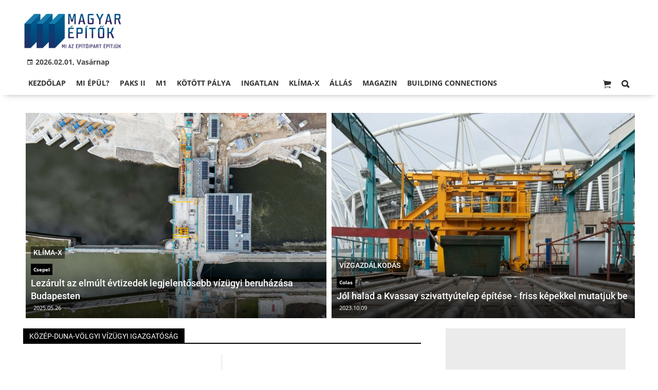

--- FILE ---
content_type: text/html;charset=UTF-8
request_url: https://magyarepitok.hu/temak/kozep-duna-volgyi-vizugyi-igazgatosag
body_size: 7898
content:
<!DOCTYPE html><html lang="hu"><head><meta http-equiv="Content-Type" content="text/html; charset=utf-8"><meta name="viewport" content="width=device-width,height=device-height,initial-scale=1"><title>Közép-Duna-völgyi Vízügyi Igazgatóság | Magyar Építők</title><meta name="author" content="BC Zrt."><meta name="robots" content="index, follow"><link href="https://static.regon.hu/theme/cache/css/3545591a9adc10acc1abdf43cc2b631f.css" rel="stylesheet" type="text/css"><script type="text/javascript">window._e=[];window._r=function(c){window._e.push(c)};window._fbappid='2390862197818702';</script><link rel="preconnect" href="https://static.regon.hu">
<link rel="dns-prefetch" href="https://server.regon.hu">
<link rel="preload" href="https://static.regon.hu/theme/cache/js/13fd94cebc28f40f67b6227b989b3793.js" as="script">
<link rel="apple-touch-icon" sizes="180x180" href="https://static.regon.hu/favicon/me/apple-touch-icon.png">
<link rel="icon" type="image/png" sizes="32x32" href="https://static.regon.hu/favicon/me/favicon-32x32.png">
<link rel="icon" type="image/png" sizes="16x16" href="https://static.regon.hu/favicon/me/favicon-16x16.png">
<link rel="manifest" href="https://static.regon.hu/favicon/me/manifest.json">
<link rel="mask-icon" href="https://static.regon.hu/favicon/me/safari-pinned-tab.svg" color="#5bbad5">
<link rel="shortcut icon" href="https://static.regon.hu/favicon/me/favicon.ico">
<link rel="copyright" title="Szerzői jogok" href="/szerzoi-jogok">
<link rel="author" title="Impresszum" href="/impresszum">
<link rel="home" title="" href="/">
<link rel="alternate" type="application/rss+xml" title="Magyar Építők" href="https://magyarepitok.hu/rss">
<meta name="msapplication-TileColor" content="#da532c">
<meta name="msapplication-config" content="https://static.regon.hu/favicon/me/browserconfig.xml">
<meta name="theme-color" content="#ffffff">
<meta name="copyright" content="https://magyarepitok.hu/szerzoi-jogok/">
<meta name="msvalidate.01" content="88263985BAB206E718DD62B347A6FA03">
<meta name="p:domain_verify" content="d1a340d0798bf4a2267e5d772964b25c">
<meta property="article:publisher" content="https://www.facebook.com/magyarepitok/">
<meta property="fb:pages" content="858185254269102">
<meta property="fb:app_id" content="2390862197818702">
<script type="text/javascript">
  function setReviveAd(containerId, desktopZoneId, mobileZoneId, width, height, height2) {
    var adUnit = document.getElementById(containerId);
    var adWidth = adUnit.offsetWidth;
    var reviveAd = adUnit.querySelector("ins");
    if (adWidth >= width) {
      reviveAd.setAttribute("data-revive-zoneid", desktopZoneId);
      reviveAd.setAttribute("style", "display:block;height:" + height + "px");
    } else {
      reviveAd.setAttribute("data-revive-zoneid", mobileZoneId);
      reviveAd.setAttribute("style", "display:block;height:" + height2 + "px");
    }
  }
</script>
<script>
  window.OneSignal = window.OneSignal || [];
  OneSignal.push(function() {
    OneSignal.init({
      appId: "9a08c6ee-afbf-4dbc-96c4-31a2b8aa8314",
    });
  });
</script>
<script type="text/javascript">
    (function(c,l,a,r,i,t,y){
        c[a]=c[a]||function(){(c[a].q=c[a].q||[]).push(arguments)};
        t=l.createElement(r);t.async=1;t.src="https://www.clarity.ms/tag/"+i;
        y=l.getElementsByTagName(r)[0];y.parentNode.insertBefore(t,y);
    })(window, document, "clarity", "script", "fnv7j7luwl");
</script></head><body class="newmenu"><div id="fb-root"></div><div class="mobile-m"><nav class="mobile-nav"><i class="ion-close-round m-close" id="m_close"></i><ul class="mobile-nav-ctrl"><li><a class="m-srch-btn ion-search" href="javascript:;" onclick="search.click(document.getElementById('mobile_search'));"></a><input type="search" id="mobile_search" value=""  data-url="https://magyarepitok.hu/kereses" onkeypress="search.keypress(event,this);" placeholder="Keresés..." /></li></ul><ul class="mobile-nav-m-li"><li class=" darkblue"><a href="https://magyarepitok.hu">Kezdőlap</a></li><li class=" green"><a href="https://magyarepitok.hu/mi-epul">Mi épül?</a></li><li class=""><a href="https://magyarepitok.hu/paksII">Paks II</a></li><li class=""><a href="https://magyarepitok.hu/temak/m1-es-autopalya">M1</a></li><li class=""><a href="https://magyarepitok.hu/kotott-palya">Kötött pálya</a></li><li class=""><a href="https://magyarepitok.hu/ingatlan">Ingatlan</a></li><li class=" green"><a href="https://magyarepitok.hu/klima-x">Klíma-X</a></li><li class=""><a href="https://magyarepitok.hu/allas">Állás</a></li><li class=" default hasSub"><a href="">Magazin</a><div class="tbl"><div class="tbl-cell"><i class="ion-arrow-down-b"></i></div></div><ul class="sub "><li class=" default"><a href="https://magyarepitok.hu/aktualis-szam">Aktuális szám</a></li><li class=" default"><a href="https://magyarepitok.hu/regebbi-szamok">Régebbi számok</a></li><li class=" default"><a href="https://magyarepitok.hu/elofizetes">Előfizetés</a></li></ul></li><li class=""><a href="https://buildingconnections.eu">Building Connections</a></li></ul></nav></div><div class="row col-10 header-cnt  mq-9-disp-no"><div class="mw1200 col-10 base-cnt"><div class="col-10 header"><div class="col-10 mq-9-col-5 head-info"><div class="logo mq-9-pad-0" style="background-image: url('https://static.regon.hu/theme/default/img/magyar epitok_200_3.png');cursor:pointer;" onclick="document.location.href='https://magyarepitok.hu';" style="cursor:pointer;"></div><div class="header-ad">
</div><div class="col-10" style=""><span style="padding: 5px 8px;color: #454748;font-weight:bold;"><i class="ion-android-calendar" style="margin-right: 5px;"></i>2026.02.01, Vasárnap</span></div></div></div></div></div><div class="col-10 main-menu-wrapper" id="menu-container"><div class="row col-10 main-menu-cnt" id="main-menu"><div class="mw1200 col-10 base-cnt"><div class="col-10 mq-9-col-10 main-menu"><nav><ul class="main mq-9-disp-no"><li class="menu-logo"><div class="logo mq-9-pad-0" style="background-image: url('https://static.regon.hu/theme/default/img/magyar epitok_200_3.png');cursor:pointer;" onclick="document.location.href='https://magyarepitok.hu';"></div></li><li class=" darkblue"><a href="https://magyarepitok.hu">Kezdőlap</a></li><li class=" green"><a href="https://magyarepitok.hu/mi-epul">Mi épül?</a></li><li class=""><a href="https://magyarepitok.hu/paksII">Paks II</a></li><li class=""><a href="https://magyarepitok.hu/temak/m1-es-autopalya">M1</a></li><li class=""><a href="https://magyarepitok.hu/kotott-palya">Kötött pálya</a></li><li class=""><a href="https://magyarepitok.hu/ingatlan">Ingatlan</a></li><li class=" green"><a href="https://magyarepitok.hu/klima-x">Klíma-X</a></li><li class=""><a href="https://magyarepitok.hu/allas">Állás</a></li><li class=" default"><a href="">Magazin</a><ul class="sub"><li class=" default"><a href="https://magyarepitok.hu/aktualis-szam">Aktuális szám</a></li><li class=" default"><a href="https://magyarepitok.hu/regebbi-szamok">Régebbi számok</a></li><li class=" default"><a href="https://magyarepitok.hu/elofizetes">Előfizetés</a></li></ul></li><li class=""><a href="https://buildingconnections.eu">Building Connections</a></li><li class="srch-top-btn"><a id="srch-btn" class="srch-btn ion-search" href="javascript:;"></a><ul class="srch-sub"><li class="menu-srch"><input type="text" placeholder="Keresés..." name="search_str" data-url="https://magyarepitok.hu/kereses" onkeypress="search.keypress(event,this);"></li></ul></li><li class="cart-btn"><a class="srch-btn ion-ios-cart" href="https://magyarepitok.hu/webshop/cart" target="_self" title="Kosár" id="cart_menu_indicator"><i></i></a></li></ul><ul class="main mobile-start mq-9-disp-block"><li class="logo-li"><div class="logo mq-9-pad-0" style="background-image: url('https://static.regon.hu/theme/default/img/magyar epitok_200_3.png');cursor:pointer;" onclick="document.location.href='https://magyarepitok.hu';" style="cursor:pointer;"></div></li><li class="button-li"><i class="ion-navicon-round mobile-show"></i></li><li class="cart-mobile-btn mar-r-10"><a href="/webshop/cart" target="_self" title="Kosár" id="cart_menu_indicator_mobile"><i class="ion-ios-cart"><i></i></i></a></li></ul></nav></div></div></div></div><div class="body-m-overlay"></div><div class="row body-cnt"><div class="mw1200 col-10 mq-9-col-10-no-pad base-cnt site-default"><div class="col-10 mq-9-col-10-no-pad"><div class="col-5 pad-l-5 pad-r-5 pad-t-5 mq-9-col-5-no-pad mq-9-pad-r-5 ruling-force"><a href="https://magyarepitok.hu/mi-epul/2025/05/lezarult-az-elmult-evtizedek-legjelentosebb-vizugyi-beruhazasa-budapesten"><div class="tile-1-1 lv mq-9-pad-t-10"><div class="news-img lazy" data-original="https://static.regon.hu/ma/2025/05/tn2-web_250312_em--00011.jpg"></div><div class="news-info onimg mq-9-pad-r-5"><div class="news-cat onimg font-14"><p>Klíma-X</p></div><div class="ncat-tag-cnt"><i class="ncat-tag" style="">Csepel</i></div><h2>Lezárult az elmúlt évtizedek legjelentősebb vízügyi beruházása Budapesten</h2><div><p class="date">2025.05.26</p></div></div></div></a></div><div class="col-5 pad-l-5 pad-t-5 mq-9-col-5-no-pad mq-9-pad-l-5 ruling-force"><a href="https://magyarepitok.hu/vizgazdalkodas/2023/10/jol-halad-a-kvassay-szivattyutelep-epitese"><div class="tile-1-1 lv mq-9-pad-t-10"><div class="news-img lazy" data-original="https://static.regon.hu/ma/2023/10/tn2-kvassay.jpg"></div><div class="news-info onimg mq-9-pad-r-5"><div class="news-cat onimg font-14"><p>Vízgazdálkodás</p></div><div class="ncat-tag-cnt"><i class="ncat-tag" style="">Colas</i></div><h2>Jól halad a Kvassay szivattyútelep építése - friss képekkel mutatjuk be</h2><div><p class="date">2023.10.09</p></div></div></div></a></div></div></div><div class="row col-10 parallax" id="content_p_1"><div class="mw1200 col-10 base-cnt mq-9-col-10-no-pad"><div class="col-65 mq-9-col-10" id="content_m_1"><div class="category-section list-view  row"><div class="col-10 news-cat mq-6-pad-r-10"><h3 class="section-title">Közép-Duna-völgyi Vízügyi Igazgatóság</h3></div><div class="left-side col-5 mq-6-col-10-wide" id="news-content"><a href="https://magyarepitok.hu/vizgazdalkodas/2023/09/elkeszult-budakalasz-arvizvedelmi-rendszere"><div class="col-10 mq-6-col-10-wide"><div class="news-big pad-r-10 pad-b-10"><div class="mq-6-pad-l-r-5"><h2>Elkészült Budakalász árvízvédelmi rendszere</h2><div class="news-info-inline"><p class="date">2023.09.12</p></div><div class="news-img lazy" data-original="https://static.regon.hu/ma/2023/09/tn2-barat-patak.jpg"><div class="news-tag">Vízgazdálkodás</div></div><p>Lezárult a Római-parttól északra eső partszakasz árvízvédelmi fejlesztése a Budakalász és Békásmegyer határán húzódó Barát-patak torkolati szakaszán, annak medrében épült új vízépítési műtárgy, egy úgynevezett árvízkapu kialakításával.</p></div></div></div></a><a href="https://magyarepitok.hu/vizgazdalkodas/2023/02/mar-a-viztartasi-probak-is-elkezdodtek-a-budapest-hataran-zajlo-arvizvedelmi-projektben-"><div class="col-10 mq-6-col-10-wide"><div class="news-big pad-r-10 pad-b-10"><div class="mq-6-pad-l-r-5"><h2>Már a víztartási próbák is elkezdődtek a Budapest határán zajló árvízvédelmi projektben - galéria</h2><div class="news-info-inline"><p class="date">2023.02.22</p></div><div class="news-img lazy" data-original="https://static.regon.hu/ma/2023/02/tn2-web_230222_em--0363.jpg"><div class="news-tag">Vízgazdálkodás</div></div><p>A Budakalász és az észak-budai térség számára kulcsfontosságú fejlesztésben a Barát-patak és a Duna extra vízhullámait is kezelő műtárgy épül, többek közt a CLC-Construct és a MEVA szerepvállalásával.</p></div></div></div></a></div><div class="col-5 mq-6-col-10-wide"><a href="https://magyarepitok.hu/vizgazdalkodas/2023/03/kulonleges-kihivasok-menten-halad-elore-a-fovarosi-agglomeracio-arvizvedelmi-projektje"><div class="col-10 mq-6-col-10-wide"><div class="news-big pad-l-10 pad-b-10"><div class="mq-6-pad-l-r-5"><h2>Különleges kihívások mentén halad előre a fővárosi agglomeráció árvízvédelmi projektje</h2><div class="news-info-inline"><p class="date">2023.03.04</p></div><div class="news-img lazy" data-original="https://static.regon.hu/ma/2023/03/tn2-web_230222_em--0372.jpg"><div class="news-tag">Vízgazdálkodás</div></div><p>A Dunán és a Barát-patakon levonuló árvizet is tudja majd kezelni a Budapest északi határában létrejövő műtárgy, amely számos építőipari szereplő együttműködésével épül.</p></div></div></div></a></div><div class="pager-cnt mq-6-pad-l-5"><ul class="pager"><li class="active"><a href="javascript:void(0);">1</a></li></ul></div></div></div><div class="col-35 mq-9-col-10 fright sidebar" data-sticky-parent="#content_m_1"><div class="category-section bless row"><div class="col-10" style="text-align:center;"><div style="background:#ebebeb; display:inline-block; padding:25px 25px 3px 25px; text-align:center; margin:0 auto;">
  <div style="width:300px; height:250px; margin:0 auto; overflow:hidden;">
    <ins class="adsbygoogle"
         style="display:inline-block; width:300px; height:250px !important; overflow:hidden;"
         data-ad-client="ca-pub-6797584215514202"
         data-ad-slot="7082500904"></ins>
    <script>
      (adsbygoogle = window.adsbygoogle || []).push({});
    </script>
  </div>
  <h3 style="margin:0; font-size:11px; color:#999; text-transform:lowercase; letter-spacing:0.5px;">hirdetés</h3>
</div>
</div></div><style type="text/css">.newsletter-form {width:100%;display: table;margin: 0 auto;padding: 10px;border: 1px solid #DDD;background-color: #F8F8F8;}.newsletter-form .form-item {float: left;width: 100%;padding-bottom: 10px;}.newsletter-form .fi-title {float: left;width: 100%;font-weight: 600;}.newsletter-form input[type="email"],.newsletter-form input[type="text"] {height: 35px;padding: 0px 10px;float: left;width: 100%;}.newsletter-form .fi-radio {float: left;width: 100%;padding-top: 5px;}.newsletter-form .fi-radio-title {float: left;width: calc(100% - 20px);padding-left: 10px;line-height: 20px;}.newsletter-form input[type="radio"] {height: 20px;width: 20px;margin: 0px;float: left;}.newsletter-form button {-webkit-appearance: none;-moz-appearance: none;appearance: none;width: auto;margin: 0 auto;display: table;padding: 10px;border: 1px solid #006bc9;border-radius: 3px;margin-top:15px;cursor: pointer;color: #006bc9;text-transform: uppercase;font-weight: 600;background-color: #FFF;transition: border 0.15s ease-in-out,color 0.15s ease-in-out,background-color 0.15s ease-in-out;}.newsletter-form button:hover {border: 1px solid #FFF;color: #FFF;background-color: #006bc9;}.newsletter-form button:active {}.newsletter-form input[type="checkbox"] {height: 20px;width: 20px;float: left;margin: 0px;}.newsletter-form input[type="checkbox"] ~ .fi-title {width: calc(100% - 20px);padding-left: 10px;pos}.newsletter-form .fi-title a {color:#0067B5;}.newsletter-form .fi-title a:hover{text-decoration:underline;}div.form-item.lastname{display: none;}</style><div class="category-section default row"><div class="col-10 news-cat default center mq-6-pad-r-10"><h3 class="section-title">Hírlevél</h3></div><div class="sidebar-ad nwl_sub"><form type="post" action="https://magyarepitok.hu/hirlevel" onsubmit="return false;" class="newsletter-form" id="nwl_form_side" name="nwl_form_side" onsubmit="return false;"><div class="form-item"><span class="fi-title">Név</span><input type="text" name="name" placeholder="Az Ön neve" required></div><div class="form-item col-5 lastname"><span class="fi-title">Utónév</span><input type="text" name="lastname" placeholder="Az Ön neve"></div><div class="form-item"><span class="fi-title">E-mail cím</span><input type="email" name="email" placeholder="minta@email.hu" required name=""></div><div class="form-item"><input type="checkbox" name="accept" value="1" required><span class="fi-title">Feliratkozom a hírlevélre és elfogadom az <a target="_blank" href="https://magyarepitok.hu/adatvedelem">adatvédelmi szabályzatot!</a></span></div><center><button type="submit" id="nwl_form_side_btn">Feliratkozás</button></center></form></div></div><script>window._r(function(){$('#nwl_form_side').submit(function(){$('#nwl_form_side_btn').hide();$.ajax({'url':$('#nwl_form_side').attr('action'), 'data':$(this).serialize(), 'success':function(e){$('#nwl_form_side_btn').show();if (!e || !e.status) {if (e.message) {alert(e.message);}else {alert('Sajnos nem sikerült feliratkozni a hírlevélre.');}}else {if (e.status) { alert('Sikeresen feliratkozott a hírlevélre!'); $('#nwl_form_side').reset();}}}});});});</script><div class="category-section default row"><div class="col-10 news-cat default center mq-6-pad-r-10"><h3 class="section-title">Legfrissebb</h3></div><div class="news-list"><ul class="news-snippets"><li><a href="https://magyarepitok.hu/utepites/2026/01/hidepites-ejjel-es-nappal-latvanyos-videon-az-m1-es-autopalya-fejlesztese"><div class="news-img lazy" data-original="https://static.regon.hu/ma/2026/01/tn-m1_foldmunka1.jpg"></div><div class="ncat-tag-cnt"><i class="ncat-tag " style="">Útépítés</i></div><h2>Hídépítés éjjel és nappal – Látványos videón az M1-es autópálya fejlesztése</h2></a></li><li><a href="https://magyarepitok.hu/mi-epul/2026/01/kulcsfontossagu-beruhazasokkal-lep-elore-tokaj-hegyalja-kozigazgatasa"><div class="news-img lazy" data-original="https://static.regon.hu/ma/2026/01/tn-szerencsjarasih.jpg"></div><div class="ncat-tag-cnt"><i class="ncat-tag " style="">Mi épül?</i></div><h2>Kulcsfontosságú beruházásokkal lép előre Tokaj-Hegyalja közigazgatása</h2></a></li><li><a href="https://magyarepitok.hu/iparagi-hirek/2026/01/novekedesi-palyara-allhat-iden-a-v4-regio-epitoipara-allitja-az-evosz"><div class="news-img lazy" data-original="https://static.regon.hu/ma/2026/01/tn-web_240425_nm_7616.jpg"></div><div class="ncat-tag-cnt"><i class="ncat-tag " style="">Iparági hírek</i></div><h2>Növekedési pályára állhat idén a V4 régió építőipara, állítja az ÉVOSZ</h2></a></li><li><a href="https://magyarepitok.hu/mi-epul/2026/01/nulla-depo-maximalis-tempo-eloregyartas-varosi-kornyezetben-a-leierrel"><div class="news-img lazy" data-original="https://static.regon.hu/ma/2026/01/tn-001-web_260121_nm--dji_20260121110920_0643_d.jpg"></div><div class="ncat-tag-cnt"><i class="ncat-tag " style="">Mi épül?</i></div><h2>Nulla depó, maximális tempó – Előregyártás városi környezetben a Leierrel</h2></a></li><li class="last-item"><a href="https://magyarepitok.hu/utepites/2026/01/hoban-fagyban-is-dolgoznak-a-florian-teri-feluljaron"><div class="news-img lazy" data-original="https://static.regon.hu/ma/2026/01/tn-florianter_munkavegzes_bkk.jpg"></div><div class="ncat-tag-cnt"><i class="ncat-tag " style="">Útépítés</i></div><h2>Hóban-fagyban is dolgoznak a Flórián téri felüljárón</h2></a></li></ul></div></div><div class="category-section default row linked-title"><div class="col-10 news-cat default center mq-6-pad-r-10"><a href="https://magyarepitok.hu/kirakat"><h3 class="section-title">Kirakat</h3></a></div><a href="https://magyarepitok.hu/kirakat/2025/09/teto-ami-evtizedeken-at-gondoskodik-a-csaladrol"><div class="col-10 mq-6-col-10-wide"><div class="news-big"><div class="news-img lazy" data-original="https://static.regon.hu/ma/2025/09/tn2-rundo-antracit-ref-031.jpg"><div class="news-tag">Kirakat</div></div><div class="mq-6-pad-l-r-5"><div class="ncat-tag-cnt"></div><h2>Tető, ami évtizedeken át gondoskodik a családról</h2></div></div></div></a><a href="https://magyarepitok.hu/kirakat/2025/08/dontson-konnyeden-valassza-az-akcios-synus-tetocserepet"><div class="col-10 mq-6-col-10-wide"><div class="news-big"><div class="news-img lazy" data-original="https://static.regon.hu/ma/2025/08/tn2-dji_0849r.jpg"><div class="news-tag">Kirakat</div></div><div class="mq-6-pad-l-r-5"><div class="ncat-tag-cnt"></div><h2>Döntsön könnyedén: válassza az akciós Synus tetőcserepet!</h2></div></div></div></a><a href="https://magyarepitok.hu/kirakat/2025/07/tetoepites-es-felujitas-legyen-tudatos-a-koltsegtervezesben"><div class="col-10 mq-6-col-10-wide"><div class="news-big"><div class="news-img lazy" data-original="https://static.regon.hu/ma/2025/07/tn2-dji-0112retus.jpg"><div class="news-tag">Kirakat</div></div><div class="mq-6-pad-l-r-5"><div class="ncat-tag-cnt"><i class="ncat-tag" style="">tetőcserép</i></div><h2>Tetőépítés -és felújítás? Legyen tudatos a költségtervezésben!</h2></div></div></div></a><a href="https://magyarepitok.hu/kirakat/2025/06/modern-letisztultsag-es-klasszikus-stilus-megteremtese-sik-tetocserepekkel"><div class="col-10 mq-6-col-10-wide"><div class="news-big"><div class="news-img lazy" data-original="https://static.regon.hu/ma/2025/06/tn2-zenit-onix-ref.jpg"><div class="news-tag">Kirakat</div></div><div class="mq-6-pad-l-r-5"><div class="ncat-tag-cnt"><i class="ncat-tag" style="">tetőcserép</i></div><h2>Modern letisztultság és klasszikus stílus megteremtése sík tetőcserepekkel</h2></div></div></div></a><a href="https://magyarepitok.hu/kirakat/2025/05/videki-otthonfelujitasi-program-kulcs-a-tetokorszerusiteshez"><div class="col-10 mq-6-col-10-wide"><div class="news-big last-item"><div class="news-img lazy" data-original="https://static.regon.hu/ma/2025/05/tn2-coppo-odon-2.jpg"><div class="news-tag">Kirakat</div></div><div class="mq-6-pad-l-r-5"><div class="ncat-tag-cnt"><i class="ncat-tag" style="">tetőcserép</i></div><h2>Vidéki Otthonfelújítási Program: kulcs a tetőkorszerűsítéshez</h2></div></div></div></a></div><div class="category-section bless ad row"><div class="col-10 news-cat ad center mq-6-pad-r-10"><h3 class="section-title">Hirdetés</h3></div><div class="col-10" style="text-align:center;"><div style="background:#ebebeb; display:inline-block; padding:25px 25px 3px 25px; text-align:center; margin:0 auto;">
  <div style="width:300px; height:400px; margin:0 auto; overflow:hidden;">
    <ins data-revive-zoneid="241" data-revive-id="7ecd96835dc04f5846e668665828fd7b"></ins>
  </div>
  <h3 style="margin:0; font-size:11px; color:#999; text-transform:lowercase; letter-spacing:0.5px;">hirdetés</h3>
</div>
</div></div><br/><br/></div></div></div><div class="row col-10"><div class="footer-cnt"><div class="mw1200 col-10 base-cnt"><div class="footer"><div class="col-33 pad-r-10 mq-9-col-5-not-important mq-6-col-10"><div class="news-list"><h4>Legolvasottabb</h4><ul><li><a href="https://magyarepitok.hu/utepites/2026/01/hidepites-ejjel-es-nappal-latvanyos-videon-az-m1-es-autopalya-fejlesztese"><div class="news-img lazy" src="https://static.regon.hu/theme/default/img/1x1.gif" data-original="https://static.regon.hu/ma/2026/01/tn1-m1_foldmunka1.jpg"></div><h2>Hídépítés éjjel és nappal – Látványos videón az M1-es autópálya fejlesztése</h2><div class="news-info-inline"></div></a></li><li><a href="https://magyarepitok.hu/iparagi-hirek/2026/01/nagy-volumenu-beruhazassal-bovul-a-korber-magyarorszagi-tevekenysege"><div class="news-img lazy" src="https://static.regon.hu/theme/default/img/1x1.gif" data-original="https://static.regon.hu/ma/2024/12/tn1-korber_ipari_napelemes_rendszer.jpg"></div><h2>Nagy volumenű beruházással bővül a Körber magyarországi tevékenysége</h2><div class="news-info-inline"></div></a></li><li><a href="https://magyarepitok.hu/vasutfejlesztes/2021/01/dorog-uj-buszmegallojabol-konnyu-elerni-a-korszeru-vasutallomast"><div class="news-img lazy" src="https://static.regon.hu/theme/default/img/1x1.gif" data-original="https://static.regon.hu/ma/2021/01/tn1-web_201210_bb-dji_0923-11.jpg"></div><h2>Dorog új buszmegállójából könnyű elérni a korszerű vasútállomást</h2><div class="news-info-inline"></div></a></li></ul></div></div><div class="col-33 pad-r-10 pad-l-10 mq-9-col-5-not-important mq-9-pad-0 mq-6-col-10"><div class="news-list"><h4>Kiemelt</h4><ul><li><a href="https://magyarepitok.hu/utepites/2026/01/hidepites-ejjel-es-nappal-latvanyos-videon-az-m1-es-autopalya-fejlesztese"><div class="news-img lazy" src="https://static.regon.hu/theme/default/img/1x1.gif" data-original="https://static.regon.hu/ma/2026/01/tn1-m1_foldmunka1.jpg"></div><h2>Hídépítés éjjel és nappal – Látványos videón az M1-es autópálya fejlesztése</h2><div class="news-info-inline"></div></a></li><li><a href="https://magyarepitok.hu/mi-epul/2026/01/kulcsfontossagu-beruhazasokkal-lep-elore-tokaj-hegyalja-kozigazgatasa"><div class="news-img lazy" src="https://static.regon.hu/theme/default/img/1x1.gif" data-original="https://static.regon.hu/ma/2026/01/tn1-szerencsjarasih.jpg"></div><h2>Kulcsfontosságú beruházásokkal lép előre Tokaj-Hegyalja közigazgatása</h2><div class="news-info-inline"></div></a></li><li><a href="https://magyarepitok.hu/iparagi-hirek/2026/01/novekedesi-palyara-allhat-iden-a-v4-regio-epitoipara-allitja-az-evosz"><div class="news-img lazy" src="https://static.regon.hu/theme/default/img/1x1.gif" data-original="https://static.regon.hu/ma/2026/01/tn1-web_240425_nm_7616.jpg"></div><h2>Növekedési pályára állhat idén a V4 régió építőipara, állítja az ÉVOSZ</h2><div class="news-info-inline"></div></a></li></ul></div></div><div class="col-33 pad-l-10 mq-9-col-10"><div class="news-list"><h4>Témáinkból</h4><ul class="popular-cat"><li><a href="https://magyarepitok.hu/temak/mapei-kft" >Mapei Kft.</a></li><li><a href="https://magyarepitok.hu/temak/swietelsky-magyarorszag-kft" >Swietelsky Magyarország Kft.</a></li><li><a href="https://magyarepitok.hu/temak/kesz-csoport" >KÉSZ Csoport</a></li><li><a href="https://magyarepitok.hu/temak/zaev-epitoipari-zrt" >ZÁÉV Építőipari Zrt.</a></li><li><a href="https://magyarepitok.hu/temak/m3-metro" >M3-as metró</a></li><li><a href="https://magyarepitok.hu/temak/a-hid-zrt" >A-Híd Zrt.</a></li><li><a href="https://magyarepitok.hu/temak/szabadics-group" >Szabadics Group</a></li><li><a href="https://magyarepitok.hu/temak/ke-viz-21-zrt" >Ke-Víz 21 Zrt.</a></li><li><a href="https://magyarepitok.hu/temak/market-epito-zrt" >Market Építő Zrt.</a></li><li><a href="https://magyarepitok.hu/temak/duna-aszfalt-zrt" >Duna Aszfalt Zrt.</a></li><li><a href="https://magyarepitok.hu/temak/terran-tetocserep-gyarto-kft" >Terrán Tetőcserép Gyártó Kft.</a></li><li><a href="https://magyarepitok.hu/temak/west-hungaria-bau-kft" >WEST HUNGÁRIA BAU Kft.</a></li><li><a href="https://magyarepitok.hu/temak/evosz" >ÉVOSZ</a></li><li><a href="https://magyarepitok.hu/temak/hunep-zrt" >Hunép Zrt.</a></li><li><a href="https://magyarepitok.hu/temak/colas-alterra-zrt" >Colas Alterra Zrt.</a></li></ul></div></div></div></div></div></div><div class="row col-10"  id="footer-start"><div class="footer-bottom"><div class="mw1200 col-10 base-cnt"><ul class="col-10"><li><a href="https://magyarepitok.hu/impresszum">Impresszum</a></li><li><a href="https://magyarepitok.hu/szerzoi-jogok">Szerzői jogok</a></li><li><a href="https://magyarepitok.hu/felhasznalasi-feltetelek">Felhasználási feltételek</a></li><li><a href="https://magyarepitok.hu/mediaajanlat-oldal">Médiaajánlat</a></li><li><a href="https://magyarepitok.hu/adatvedelem">Adatvédelem</a></li><li><a href="https://bccomm.hu">BC COMM</a></li><li><a href="#footer-start" onclick="window.__tcfapi('displayConsentUi', 2, function() {} );">Süti beállítások</a></li></ul><p class="col-10" style="text-align:center;">magyarepitok.hu - Minden jog fenntartva! - 2026.02.01</p></div></div></div><script defer src="https://cdn.jsdelivr.net/npm/quicklink@3.0.1/dist/quicklink.umd.js"></script>
<script>
  window.addEventListener('load', () => {
    quicklink.listen();
  });
</script>
<script defer src="https://static.regon.hu/js/me/lazyscroll_v3.min.js"></script>
<script async src="https://www.googletagmanager.com/gtag/js?id=G-86EQ5Z1VGT"></script>
<script>
  window.dataLayer = window.dataLayer || [];
  function gtag(){dataLayer.push(arguments);}
  gtag('js', new Date());

  gtag('config', 'G-86EQ5Z1VGT');
</script></div><script type="application/ld+json">{"@context": "https://schema.org","@type": "BreadcrumbList","itemListElement": [{"@type": "ListItem","position": 1,"name": "Magyar Építők","item": "https://magyarepitok.hu"},{"@type": "ListItem","position": 2,"name": "Közép-Duna-völgyi Vízügyi Igazgatóság","item": "https://magyarepitok.hu/temak/kozep-duna-volgyi-vizugyi-igazgatosag"}],"sameAs": ["https://twitter.com/Magyar_Epitok","https://www.facebook.com/magyarepitok/","https://www.instagram.com/magyarepitok/","https://www.youtube.com/c/Magyar%C3%89p%C3%ADt%C5%91k","https://www.linkedin.com/company/magyar-%C3%A9p%C3%ADt%C5%91k/"]}</script><script src="https://static.regon.hu/theme/cache/js/13fd94cebc28f40f67b6227b989b3793.js"></script><script defer src="https://static.cloudflareinsights.com/beacon.min.js/vcd15cbe7772f49c399c6a5babf22c1241717689176015" integrity="sha512-ZpsOmlRQV6y907TI0dKBHq9Md29nnaEIPlkf84rnaERnq6zvWvPUqr2ft8M1aS28oN72PdrCzSjY4U6VaAw1EQ==" data-cf-beacon='{"version":"2024.11.0","token":"12d06904fc9e4713ba5cd4caaff31c72","server_timing":{"name":{"cfCacheStatus":true,"cfEdge":true,"cfExtPri":true,"cfL4":true,"cfOrigin":true,"cfSpeedBrain":true},"location_startswith":null}}' crossorigin="anonymous"></script>
</body></html>

--- FILE ---
content_type: application/javascript
request_url: https://static.regon.hu/js/me/lazyscroll_v3.min.js
body_size: 96
content:
function lazyLoadScript(e){let t=document.createElement("script");t.type="text/javascript",t.async=!0,(e.includes("googlesyndication.com")||e.includes("facebook.net"))&&t.setAttribute("crossorigin","anonymous"),t.src=e,document.body.appendChild(t)}const scripts=["https://static.regon.hu/js/me/cmp.js","https://pagead2.googlesyndication.com/pagead/js/adsbygoogle.js?client=ca-pub-6797584215514202","https://adserver.regon.hu/www/delivery/asyncjs.php","https://platform-api.sharethis.com/js/sharethis.js#property=630f7e5da6e54600124686d3&product=sop","https://cdn.onesignal.com/sdks/OneSignalSDK.js","https://connect.facebook.net/hu_HU/sdk.js#xfbml=1&version=v22.0&appId=2390862197818702"];function loadScriptsOnce(){scripts.forEach(lazyLoadScript),["scroll","mousemove","click","keydown","touchstart"].forEach((e=>window.removeEventListener(e,triggerLazyLoad)))}const debounce=(e,t)=>{let o;return function(){clearTimeout(o),o=setTimeout(e,t)}},triggerLazyLoad=debounce(loadScriptsOnce,200);["scroll","mousemove","click","keydown","touchstart"].forEach((e=>window.addEventListener(e,triggerLazyLoad,{passive:!0})));